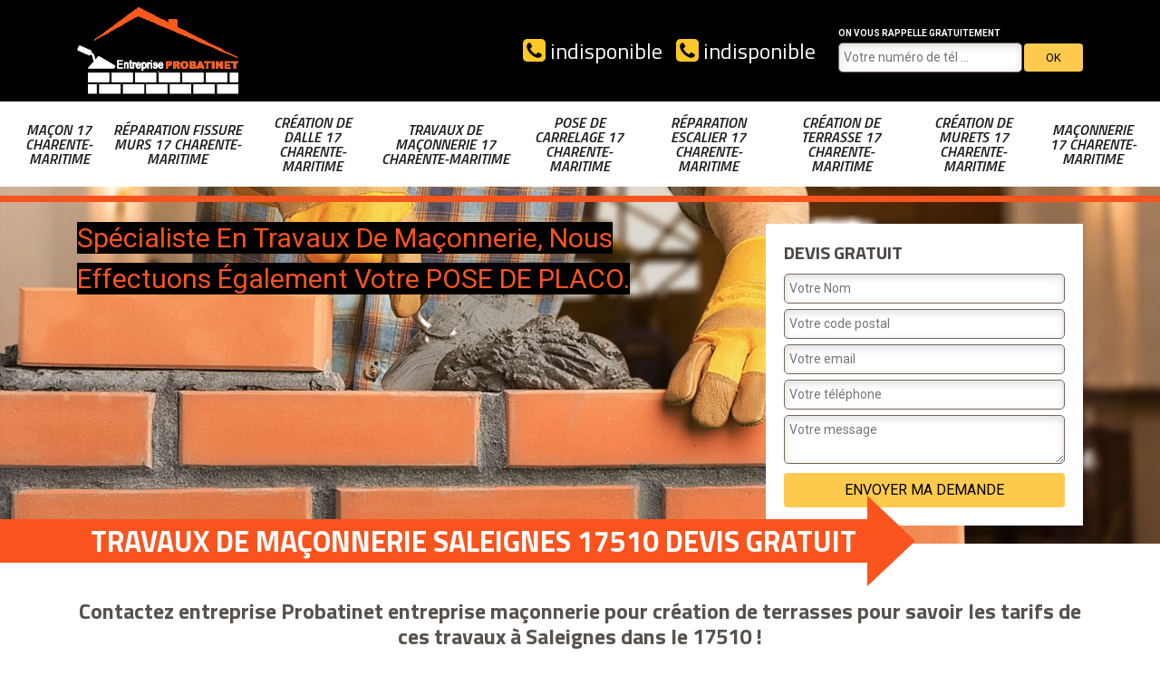

--- FILE ---
content_type: text/html; charset=UTF-8
request_url: https://www.maconnerie-17.fr/maconnerie-saleignes-17510
body_size: 5175
content:
<!DOCTYPE html>
<html dir="ltr" lang="fr-FR">
<head>
		<meta charset="UTF-8" />
    <meta name=viewport content="width=device-width, initial-scale=1.0, minimum-scale=1.0 maximum-scale=1.0">
    <meta http-equiv="content-type" content="text/html; charset=UTF-8" >
    <title>Maçonnerie à Saleignes 17510 Tél : 05.33.06.24.69</title>
        <meta name="description" content="Notre entreprise de maçonnerie à Saleignes 17510 est disponible pour réaliser vos travaux. Nous sommes disponible tous les jours de la semaine. Contactez-nous.">        
    <link rel="shortcut icon" href="/skins/default/images/favicon.ico" type="image/x-icon">
	<link rel="icon" href="/skins/default/images/favicon.ico" type="image/x-icon">
  <link href="/skins/default/css/bootstrap.css" rel="stylesheet" type="text/css"/>
  <link href="https://fonts.googleapis.com/css?family=Roboto:400,700|Rokkitt|Titillium+Web:400,600i,700" rel="stylesheet">
  <link href="/skins/default/css/style.css" rel="stylesheet" type="text/css"/>
    
</head>
<body class="Desktop ville">
    
    <header class="header"><div class="header-top"><div class="container"><div class="d-flex justify-content-between"><a href="/" title="Bogey Entreprise Probatinet 17" class="logo"><img loading="lazy" src="/skins/default/images/logo.png" alt=""/></a><div class="r-right"><div class="tel-top"><a href="tel:indisponible"><img loading="lazy" src="/skins/default/images/img/phone.svg" alt=""/> indisponible</a><a href="tel:indisponible"><img loading="lazy" src="/skins/default/images/img/phone.svg" alt=""/> indisponible</a></div><div class="rappel"><strong>On vous rappelle gratuitement</strong><form action="/message.php" method="post" id="rappel_immediat"><input type="text" name="mail" id="mail2" value=""><input type="hidden" name="type" value="rappel"><input type="text" name="numtel" required="" placeholder="Votre numéro de tél ..." class="form-input"><input type="submit" name="OK" value="OK" class=" btn btn-submit"></form></div></div></div></div></div><nav class="nav"><div class="container"><ul class="nav-list"><li class="nav-item"><a href="macon-charente-maritime-17">Maçon 17 Charente-Maritime</a></li><li class="nav-item"><a href="reparation-fissure-murs-charente-maritime-17">Réparation fissure murs 17 Charente-Maritime</a></li><li class="nav-item"><a href="creation-dalle-charente-maritime-17">Création de dalle 17 Charente-Maritime</a></li><li class="nav-item"><a href="/">Travaux de maçonnerie 17 Charente-Maritime</a></li><li class="nav-item"><a href="pose-carrelage-charente-maritime-17">Pose de carrelage 17 Charente-Maritime</a></li><li class="nav-item"><a href="reparation-escalier-charente-maritime-17">Réparation escalier 17 Charente-Maritime</a></li><li class="nav-item"><a href="creation-terrasse-charente-maritime-17">Création de terrasse 17 Charente-Maritime</a></li><li class="nav-item"><a href="creation-murets-charente-maritime-17">Création de murets 17 Charente-Maritime</a></li><li class="nav-item"><a href="maconnerie-charente-maritime-17">Maçonnerie 17 Charente-Maritime</a></li></ul></div></nav><div class="bottomVert"></div></header>
    <div class="homeslider"><div class="sliderImages"><div class="carouselImg" style="background-image: url(/skins/default/images/img/slider-270.jpg);"></div></div><div class="captionSlider"><div class="container"><div class="row justify-content-end"><div class="col-md-8"><span>Spécialiste en travaux de maçonnerie, nous effectuons également votre POSE DE PLACO.</span></div><div class="col-md-4"><div class="Devisgratuit"><h3>Devis gratuit</h3><form action="/message.php" method="post" id="FormDevis"><input type="text" name="mail" id="mail" value=""><input type="text" name="nom" required="" class="form-input" placeholder="Votre Nom"><input type="text" name="code_postal" required="" class="form-input" placeholder="Votre code postal"><input type="text" name="email" required="" class="form-input" placeholder="Votre email"><input type="text" name="telephone" required="" class="form-input" placeholder="Votre téléphone"><textarea name="message" required="" class="form-input" placeholder="Votre message"></textarea><input type="submit" value="Envoyer ma demande" class="btn btn-submit"></form></div></div></div></div><div class="titreCaption"><div class="container"><h1>Travaux de maçonnerie Saleignes 17510 Devis gratuit</h1></div></div></div></div><div class="IntroArticle"><div class="container"></div></div><div class="section-cat"><!-- <div class="container"><div class="titre-cat"><div class="titre-item-cat"><h3>Nos compétences</h3></div></div></div> --><ul id="cat-car" class="categories"></ul></div><div class="bgArticle"><div class="container"><div class="row"></div></div></div><div class="Contenu"><div class="corps"><div class="container"><div class="Block Block0"><div class="bloc-une"><h2>Contactez entreprise Probatinet entreprise maçonnerie pour création de terrasses pour savoir les tarifs de ces travaux à Saleignes dans le 17510 ! </h2><p>Pour des travaux de maçonnerie pour création de terrasses, les tarifs vous sont offerts moins chers. entreprise Probatinet entreprise de maçonnerie pour création de terrasses lance cette promotion surtout puisque Noël approche. Ses équipes restent prêtent à vous aider pour ces travaux pour vous offrir une espace de détente et pour accueillir votre famille qui viendra chez vous. Nous vous conseillons de contacter entreprise Probatinet qui réunit des équipes professionnelles qui utilisent des méthodes personnalisées pour vous satisfaire à Saleignes dans le 17510. Ses équipes fabriquent des terrasses aux normes plus design et solides. Demandez votre devis de entreprise Probatinet à Saleignes dans le 17510 ! </p></div></div><div class="Block Block1"><div><img loading="lazy" src="/photos/3717446-entreprise-de-maconnerie-1.jpg" alt="Entreprise de maçonnerie"/><div class="bloc-une"><h2>Des tarifs pour tous pour vos travaux de maçonnerie, prenez contact avec entreprise Probatinet à Saleignes dans le 17510 !</h2><p>En ce moment, profitez les tarifs pour tous pour vos travaux de maçonnerie. Nous vous conseillons de contacter entreprise Probatinet une entreprise de maçonnerie à Saleignes dans le 17510. Qu’il s’agisse d’un entretien ou d’une construction ou d’une rénovation entreprise Probatinet la grande expérimentée ne recule devant n’importe quels problèmes à Saleignes dans le 17510. Seule une professionnelle peut réaliser convenablement vos travaux selon les normes et les règlementations de votre région. Et puisque ces travaux deviennent complexes et dangereux, le port d’équipement de protection individuelle reste obligatoire. Demandez alors les prestations d’une professionnelle comme entreprise Probatinet à Saleignes dans le 17510 ! </p></div></div></div><div class="Block Block2"><div><img loading="lazy" src="/photos/3717446-entreprise-de-maconnerie-2.jpg" alt="Entreprise de maçonnerie"/><div class="bloc-une"><h2>Savez-vous les tarifs pour urgence maçonnerie avec entreprise Probatinet une entreprise de maçonnerie à Saleignes dans le 17510 ?</h2><p>entreprise Probatinet entreprise de maçonnerie, définissent les tarifs des travaux de maçonnerie selon l’envergure des prestations. Elle fournit toujours ses bonnes qualités de services pendant les travaux. entreprise Probatinet appose ses tarifs à la fin des travaux et elle y additionne tous les surplus de travaux selon vos directives. Vous allez voir que ce n’est pas cher par rapport au résultat qu’elle vous offre. Vous savez maintenant les tarifs même si c’est pour une urgence entreprise Probatinet effectue vos travaux et vous accompagne jusqu’à la fin. Après intervention, votre maison retrouvera son étanchéité avec son esthétique. Gagnez votre devis gratuitement !  </p></div></div></div><div class="Block Block3"><div><img loading="lazy" src="/photos/3717446-entreprise-de-maconnerie-3.jpg" alt="Entreprise de maçonnerie"/><div class="bloc-une"><h2>Pour l’entretien de votre bâtiment, il vous manque la maçonnerie avec entreprise Probatinet à Saleignes dans le 17510 !</h2><p>Vous voulez entretenir votre bâtiment, les autres travaux sont déjà finis, il vous manque la maçonnerie avec entreprise Probatinet entreprise de maçonnerie à Saleignes dans le 17510. Elle connait tout en ce qui concerne la maçonnerie pour rectifier toutes les imperfections de votre bâtiment. Il vous suffit de contacter entreprise Probatinet qui vous accompagne jusqu’à votre entière satisfaction. Alors, pourquoi gaspiller encore du temps pour entretenir votre maison? Les équipes de entreprise Probatinet reste toujours à vos côtés pour vous offrir le confort et la tranquillité pour une longue durée. Informez-vous vite de votre devis de chez entreprise Probatinet à Saleignes dans le 17510 !

 </p></div></div></div><div class="Block Block4"><div><img loading="lazy" src="/photos/3717446-entreprise-de-maconnerie-4.jpg" alt="Entreprise de maçonnerie"/><div class="bloc-une"><h2>Créer des terrasses avec entreprise Probatinet à Saleignes dans le 17510 !</h2><p>Si vous souhaitez créer des terrasses pour votre habitation pour la rendre plus organiser, venez chez entreprise Probatinet entreprise de maçonnerie pour création de terrasses à Saleignes dans le 17510. Elle possède tous les moyens pour accomplir tous vos caprices pour votre projet dans ce cas à Saleignes dans le 17510. Cette équipe créer tranquillement vos terrasses puisqu’elle ne connait pas de problème de sécurité. Chacune de ses équipes porte des équipements individuels. Alors, nous vous conseillons de travailler avec entreprise Probatinet la plus expérimentée pour vos travaux maçonnerie pour création de terrasses qui vous offre des prix ajustés à votre budget. N’oubliez pas de prendre votre devis ! 

 </p></div></div></div><div class="Block Block5"><div class="row align-items-center"><div class="col-md-6"><img loading="lazy" src="/photos/3717446-entreprise-de-maconnerie-5.jpg" alt="Entreprise de maçonnerie"/></div><div class="col-md-6"><div class="bloc-une"><h2>Avec entreprise Probatinet entreprise de maçonnerie à Saleignes dans le 17510 vous gagnez votre devis en lui demandant directement sans intermédiaire !</h2><p>N'effectuez jamais les travaux de maçonnerie tout seul puisqu’ils restent pour les professionnels et expérimentés dans ce milieu. C’est pourquoi, nous vous conseillons de travailler avec entreprise Probatinet entreprise de maçonnerie à Saleignes dans le 17510. Mais avant les travaux, vous devez savoir le prix, les tâches à effectuer, et la surface à réaliser les travaux de maçonnerie. Et si vous voulez savoir d’avance les coûts de ses travaux, vous pouvez les gagner en demandant à entreprise Probatinet directement sans intermédiaire et offert gratuitement à Saleignes dans le 17510 !

 </p></div></div></div></div><div class="Block Block6"><div class="row align-items-center"><div class="col-md-6"><img loading="lazy" src="/photos/3717446-entreprise-de-maconnerie-6.jpg" alt="Entreprise de maçonnerie"/></div><div class="col-md-6"><div class="bloc-une"><h2> Voulez-vous d’urgence entreprise Probatinet entreprise de maçonnerie pour monter des murs ou murets à Saleignes dans le 17510 !</h2><p>Suite aux intempéries vos murs et murets ont tous subi des dommages et nécessitent des travaux de maçonnerie. Tout le monde peut les accomplir, mais ce ne sont pas méthodiques et parfois vous rencontrez des malfaçons qui créent beaucoup de dégâts encore. Alors, si vous voulez d’urgence une professionnelle dans ce cas, contactez entreprise Probatinet entreprise de maçonnerie pour monter un mur ou muret pour vous protéger des regards des autres, et les intrus qui rentre sans invitation. Croyez-en entreprise Probatinet puisqu’elle représente l’un des leaders dans son groupe qui réalise tous vos souhaits et vos projets même si ce sont des urgences. Réclamez votre devis !
 
 </p></div></div></div></div><div class="Block Block7"><div class="row align-items-center"><div class="col-md-6"><img loading="lazy" src="/photos/3717446-entreprise-de-maconnerie-7.jpg" alt="Entreprise de maçonnerie"/></div><div class="col-md-6"><div class="bloc-une"><h2>entreprise Probatinet: le professionnel de tous travaux de maçonneries à Saleignes! </h2><p>Que vous planifiez une construction, un aménagement ou une rénovation, entreprise Probatinet est la référence incontournable pour tous vos travaux de maçonnerie. Nous proposons des solutions personnalisées, parfaitement adaptées à vos besoins et à votre budget. Recevez un devis gratuit et détaillé en moins de 24 heures. Nos maçons qualifiés, munissant du matériel et des matériaux de premier choix, s'engagent à réaliser une intervention de qualité. Pour des résultats impeccables et un service exceptionnel, contactez-nous et découvrez les détails de nos services sur notre site! </p></div></div></div></div><div class="Block Block8"><div class="row align-items-center"><div class="col-md-6"><img loading="lazy" src="/photos/3717446-entreprise-de-maconnerie-8.jpg" alt="Entreprise de maçonnerie"/></div><div class="col-md-6"><div class="bloc-une"><h2>entreprise Probatinet entreprise de maçonnerie la vraie professionnelle pour vos travaux dans ce cas !  </h2><p>Pour tous vos travaux de maçonnerie, réclamez toujours les compétences professionnelles de entreprise Probatinet entreprise de maçonnerie à Saleignes dans le 17510. Elle cherche toujours votre satisfaction et c’est pourquoi nous vous invitons de le croire tout de suite. Alors, n’hésitez pas de demander entreprise Probatinet à Saleignes dans le 17510 de vous aider pour tous vos travaux afin de finir votre maison et votre bâtiment particulier et professionnel. Confiez tous aux équipes de entreprise Probatinet à Saleignes dans le 17510 vos travaux de maçonnerie, construction ou rénovation. Cherchez l’excellent avec elle et demandez vite votre devis sans poser plus de questions !

 </p></div></div></div></div><div class="Block Block9"><div class="row align-items-center"><div class="col-md-6"><img loading="lazy" src="/photos/3717446-entreprise-de-maconnerie-9.jpg" alt="Entreprise de maçonnerie"/></div><div class="col-md-6"><div class="bloc-une"><h2>Savez-vous que entreprise Probatinet entreprise de maçonnerie pour création de terrasses connait les techniques pour vos travaux dans ce milieu à Saleignes</h2><p>Cette annonce vous sera destinée. Pour vous qui ne savez pas que entreprise Probatinet entreprise maçonnerie pour création de terrasses connait les techniques pour vos travaux dans ce milieu à Saleignes dans le 17510. Alors, prenez tout de suite la décision de la contacter afin de créer tout de suite votre terrasse. Les collaborateurs de entreprise Probatinet sont des expérimentées et dynamiques afin de vous montrer combien ils restent capables d’offrir des terrasses bien faites. Elles possèdent plusieurs photos de ses exploits pour que vous choisissiez les meilleurs et solide. Ne perdez pas de temps et offrez-vous tout de suite votre devis !  </p></div></div></div></div><div id="carousel-item"></div></div></div><div class="Services"><div class="container"><h2 class="Titre">Autres services</h2><div class="Liens"><a href="/macon-saleignes-17510">Maçon Saleignes 17510</a><a href="/reparation-fissure-murs-saleignes-17510">Réparation fissure murs Saleignes 17510</a><a href="/creation-dalle-saleignes-17510">Création de dalle Saleignes 17510</a><a href="/travaux-maconnerie-saleignes-17510">Travaux de maçonnerie Saleignes 17510</a><a href="/pose-carrelage-saleignes-17510">Pose de carrelage Saleignes 17510</a><a href="/reparation-escalier-saleignes-17510">Réparation escalier Saleignes 17510</a><a href="/creation-terrasse-saleignes-17510">Création de terrasse Saleignes 17510</a><a href="/creation-murets-saleignes-17510">Création de murets Saleignes 17510</a></div></div></div></div>
    <footer id="footer"><div class="container"><div class="row align-items-center"><div class="col-md-6"><p class="adresse">indisponible</p></div><div class="col-md-6"><p class="tel"><span>indisponible</span> / <span>indisponible</span></p></div></div></div><div class="copyright"><div class="container"><span class="text-right">©2018 Tout droit réservé - <a href="mentions-legales" title="Mentions légales">Mentions légales</a></span></div></div></footer>


<script src="/js/jquery.min.js"></script>
<script src="/js/scripts.js"></script>
<script src="skins/default/js/slick.min.js"></script>


<script type="text/javascript">		
	var Support = 'Desktop';
	$(document).ready(function(){
		// Js lancés une fois la page chargée
			
		          initAnalytics('_');
		
    // Append the mobile icon nav
    $('.header-top').find('.r-right').append($('<div class="nav-mobile">Menu</div>'));
    $('.nav-item').has('ul').prepend('<span class="nav-click"><i class="nav-arrow"></i></span>');
    $('.nav-mobile').click(function(){
        $('.nav-list').toggle();
    });
    $('.nav-list').on('click', '.nav-click', function(){
        $(this).siblings('.nav-submenu').toggle();
        $(this).children('.nav-arrow').toggleClass('nav-rotate');
        
    });
		
    // $('.homeslider').slick({
    //   arrows:false,
    //   fade:true,
    //   speed:1000,
    //   autoplay: true,
    //   autoplaySpeed: 3000,
    //   pauseOnHover:false,
    // });


    //Block 
    $('.IntroArticle').find('.container').append($('.Block.Block0'));
    $('.bgArticle').find('.row').append($('.Block.Block1, .Block.Block2, .Block.Block3, .Block.Block4'));
    $('#carousel-item').append($('.Block.Block5, .Block.Block6, .Block.Block7, .Block.Block8, .Block.Block9, .Block.Block10'));

    $('#carousel-item').slick({
      arrows:false,
      dots:true,
      speed:1000,
      autoplay: true,
      autoplaySpeed: 3000,
    });

    $('#cat-car').slick({
      arrows:false,
      speed:1000,
      autoplay: true,
      autoplaySpeed: 4000,
      slidesToShow: 7,
      slidesToScroll: 1,
      pauseOnHover:false
    });
    $('.slide-temoignage').slick({
      arrows:false,
      dots:true,
      autoplay: true,
      autoplaySpeed: 3000,
      pauseOnHover:false,
      speed:1000,
    });

	});
	</script>
</body>
</html>


--- FILE ---
content_type: text/html; charset=UTF-8
request_url: https://www.maconnerie-17.fr/ajax.php
body_size: 116
content:
{"code_google_tags":"","code_analytics":"G-KP8V46LGMR","RGPD":null,"dbg":["Erreur  n'est pas reconnu."]}